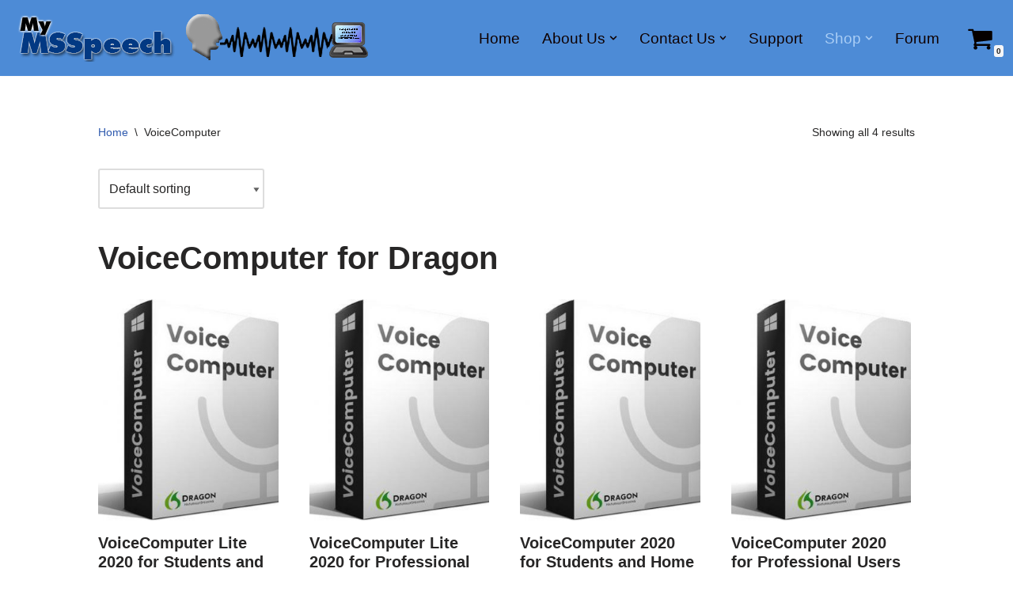

--- FILE ---
content_type: text/html; charset=UTF-8
request_url: https://mymsspeech.com/product-category/voicecomputer-for-dragon/
body_size: 12176
content:
<!DOCTYPE html><html lang="en-US"><head><meta charset="UTF-8"><meta name="viewport" content="width=device-width, initial-scale=1, minimum-scale=1"><link rel="profile" href="http://gmpg.org/xfn/11"><meta name='robots' content='index, follow, max-image-preview:large, max-snippet:-1, max-video-preview:-1' /><!-- <link media="all" href="https://mymsspeech.com/wp-content/cache/autoptimize/css/autoptimize_edc6c5b505ebd8657e80889014bb7c48.css" rel="stylesheet"> -->
<link rel="stylesheet" type="text/css" href="//mymsspeech.com/wp-content/cache/wpfc-minified/k24usaf0/fmmgt.css" media="all"/><!-- <link media="only screen and (max-width: 768px)" href="https://mymsspeech.com/wp-content/cache/autoptimize/css/autoptimize_6fe211f8bb15af76999ce9135805d7af.css" rel="stylesheet"> -->
<link rel="stylesheet" type="text/css" href="//mymsspeech.com/wp-content/cache/wpfc-minified/kct0qoqz/fmgid.css" media="only screen and (max-width: 768px)"/><title>VoiceComputer Archives - MyMSSpeech.com Software</title><meta name="description" content="VoiceComputer for Dragon Software uses a number overlay to manage your computer with your voice while continuing to use your mouse and keyboard." /><link rel="canonical" href="https://mymsspeech.com/product-category/voicecomputer-for-dragon/" /><meta property="og:locale" content="en_US" /><meta property="og:type" content="article" /><meta property="og:title" content="VoiceComputer Archives - MyMSSpeech.com Software" /><meta property="og:description" content="VoiceComputer for Dragon Software uses a number overlay to manage your computer with your voice while continuing to use your mouse and keyboard." /><meta property="og:url" content="https://mymsspeech.com/product-category/voicecomputer-for-dragon/" /><meta property="og:site_name" content="MyMSSpeech.com Software" /><meta name="twitter:card" content="summary_large_image" /> <script type="application/ld+json" class="yoast-schema-graph">{"@context":"https://schema.org","@graph":[{"@type":"CollectionPage","@id":"https://mymsspeech.com/product-category/voicecomputer-for-dragon/","url":"https://mymsspeech.com/product-category/voicecomputer-for-dragon/","name":"VoiceComputer Archives - MyMSSpeech.com Software","isPartOf":{"@id":"https://mymsspeech.com/#website"},"primaryImageOfPage":{"@id":"https://mymsspeech.com/product-category/voicecomputer-for-dragon/#primaryimage"},"image":{"@id":"https://mymsspeech.com/product-category/voicecomputer-for-dragon/#primaryimage"},"thumbnailUrl":"https://mymsspeech.com/wp-content/uploads/2020/06/voicecomputer-e1593365472354.jpg","description":"VoiceComputer for Dragon Software uses a number overlay to manage your computer with your voice while continuing to use your mouse and keyboard.","breadcrumb":{"@id":"https://mymsspeech.com/product-category/voicecomputer-for-dragon/#breadcrumb"},"inLanguage":"en-US"},{"@type":"ImageObject","inLanguage":"en-US","@id":"https://mymsspeech.com/product-category/voicecomputer-for-dragon/#primaryimage","url":"https://mymsspeech.com/wp-content/uploads/2020/06/voicecomputer-e1593365472354.jpg","contentUrl":"https://mymsspeech.com/wp-content/uploads/2020/06/voicecomputer-e1593365472354.jpg","width":331,"height":386,"caption":"VoiceComputer 2020"},{"@type":"BreadcrumbList","@id":"https://mymsspeech.com/product-category/voicecomputer-for-dragon/#breadcrumb","itemListElement":[{"@type":"ListItem","position":1,"name":"Home","item":"https://mymsspeech.com/"},{"@type":"ListItem","position":2,"name":"VoiceComputer"}]},{"@type":"WebSite","@id":"https://mymsspeech.com/#website","url":"https://mymsspeech.com/","name":"MyMSSpeech.com Software","description":"Addon for Windows Speech Recognition","publisher":{"@id":"https://mymsspeech.com/#organization"},"potentialAction":[{"@type":"SearchAction","target":{"@type":"EntryPoint","urlTemplate":"https://mymsspeech.com/?s={search_term_string}"},"query-input":{"@type":"PropertyValueSpecification","valueRequired":true,"valueName":"search_term_string"}}],"inLanguage":"en-US"},{"@type":"Organization","@id":"https://mymsspeech.com/#organization","name":"MyMSSpeech","url":"https://mymsspeech.com/","logo":{"@type":"ImageObject","inLanguage":"en-US","@id":"https://mymsspeech.com/#/schema/logo/image/","url":"https://mymsspeech.com/wp-content/uploads/2020/06/logo2-e1592532981339.png","contentUrl":"https://mymsspeech.com/wp-content/uploads/2020/06/logo2-e1592532981339.png","width":141,"height":60,"caption":"MyMSSpeech"},"image":{"@id":"https://mymsspeech.com/#/schema/logo/image/"}}]}</script> <link rel='dns-prefetch' href='//capi-automation.s3.us-east-2.amazonaws.com' /><link rel="alternate" type="application/rss+xml" title="MyMSSpeech.com Software &raquo; Feed" href="https://mymsspeech.com/feed/" /><link rel="alternate" type="application/rss+xml" title="MyMSSpeech.com Software &raquo; Comments Feed" href="https://mymsspeech.com/comments/feed/" /><link rel="alternate" type="application/rss+xml" title="MyMSSpeech.com Software &raquo; VoiceComputer Category Feed" href="https://mymsspeech.com/product-category/voicecomputer-for-dragon/feed/" /> <script src='//mymsspeech.com/wp-content/cache/wpfc-minified/fxwuu42/fmgid.js' type="text/javascript"></script>
<!-- <script src="https://mymsspeech.com/wp-includes/js/jquery/jquery.min.js?ver=3.7.1" id="jquery-core-js"></script> --> <script id="wc-add-to-cart-js-extra">var wc_add_to_cart_params = {"ajax_url":"/wp-admin/admin-ajax.php","wc_ajax_url":"/?wc-ajax=%%endpoint%%","i18n_view_cart":"View cart","cart_url":"https://mymsspeech.com/cart/","is_cart":"","cart_redirect_after_add":"no"};
//# sourceURL=wc-add-to-cart-js-extra</script> <script id="woocommerce-js-extra">var woocommerce_params = {"ajax_url":"/wp-admin/admin-ajax.php","wc_ajax_url":"/?wc-ajax=%%endpoint%%","i18n_password_show":"Show password","i18n_password_hide":"Hide password"};
//# sourceURL=woocommerce-js-extra</script> <script id="WCPAY_ASSETS-js-extra">var wcpayAssets = {"url":"https://mymsspeech.com/wp-content/plugins/woocommerce-payments/dist/"};
//# sourceURL=WCPAY_ASSETS-js-extra</script> <link rel="https://api.w.org/" href="https://mymsspeech.com/wp-json/" /><link rel="alternate" title="JSON" type="application/json" href="https://mymsspeech.com/wp-json/wp/v2/product_cat/30" /><link rel="EditURI" type="application/rsd+xml" title="RSD" href="https://mymsspeech.com/xmlrpc.php?rsd" /><meta name="generator" content="WordPress 6.9" /><meta name="generator" content="WooCommerce 10.4.3" /> <noscript><style>.woocommerce-product-gallery{ opacity: 1 !important; }</style></noscript><meta name="generator" content="Elementor 3.34.1; features: e_font_icon_svg, additional_custom_breakpoints; settings: css_print_method-external, google_font-enabled, font_display-auto"> <script  type="text/javascript">!function(f,b,e,v,n,t,s){if(f.fbq)return;n=f.fbq=function(){n.callMethod?
n.callMethod.apply(n,arguments):n.queue.push(arguments)};if(!f._fbq)f._fbq=n;
n.push=n;n.loaded=!0;n.version='2.0';n.queue=[];t=b.createElement(e);t.async=!0;
t.src=v;s=b.getElementsByTagName(e)[0];s.parentNode.insertBefore(t,s)}(window,
document,'script','https://connect.facebook.net/en_US/fbevents.js');</script>  <script  type="text/javascript">fbq('init', '390952671919500', {}, {
"agent": "woocommerce_0-10.4.3-3.5.15"
});
document.addEventListener( 'DOMContentLoaded', function() {
// Insert placeholder for events injected when a product is added to the cart through AJAX.
document.body.insertAdjacentHTML( 'beforeend', '<div class=\"wc-facebook-pixel-event-placeholder\"></div>' );
}, false );</script> </head><body  class="archive tax-product_cat term-voicecomputer-for-dragon term-30 wp-custom-logo wp-theme-neve wp-child-theme-neve-child theme-neve woocommerce woocommerce-page woocommerce-no-js yith-wcbm-theme-neve  nv-blog-grid nv-sidebar-full-width menu_sidebar_slide_left elementor-default elementor-kit-509" id="neve_body"  ><div class="wrapper"><header class="header"  > <a class="neve-skip-link show-on-focus" href="#content" > Skip to content </a><div id="header-grid"  class="hfg_header site-header"><nav class="header--row header-main hide-on-mobile hide-on-tablet layout-fullwidth nv-navbar header--row"
data-row-id="main" data-show-on="desktop"><div
class="header--row-inner header-main-inner"><div class="container"><div
class="row row--wrapper"
data-section="hfg_header_layout_main" ><div class="hfg-slot left"><div class="builder-item desktop-left"><div class="item--inner builder-item--logo"
data-section="title_tagline"
data-item-id="logo"><div class="site-logo"> <a class="brand" href="https://mymsspeech.com/" aria-label="MyMSSpeech.com Software Addon for Windows Speech Recognition" rel="home"><img width="450" height="60" src="https://mymsspeech.com/wp-content/uploads/2019/11/logo-e1574799929385.png" class="neve-site-logo skip-lazy" alt="MyMSSpeech" data-variant="logo" decoding="async" srcset="https://mymsspeech.com/wp-content/uploads/2019/11/logo-e1574799929385.png 450w, https://mymsspeech.com/wp-content/uploads/2019/11/logo-e1574799929385-300x40.png 300w, https://mymsspeech.com/wp-content/uploads/2019/11/logo-e1574799929385-150x20.png 150w" sizes="(max-width: 450px) 100vw, 450px" /></a></div></div></div></div><div class="hfg-slot right"><div class="builder-item has-nav hfg-is-group has-primary-menu"><div class="item--inner builder-item--primary-menu has_menu"
data-section="header_menu_primary"
data-item-id="primary-menu"><div class="nv-nav-wrap"><div role="navigation" class="nav-menu-primary style-full-height m-style"
aria-label="Primary Menu"><ul id="nv-primary-navigation-main" class="primary-menu-ul nav-ul menu-desktop"><li id="menu-item-266" class="menu-item menu-item-type-post_type menu-item-object-page menu-item-home menu-item-266"><div class="wrap"><a href="https://mymsspeech.com/">Home</a></div></li><li id="menu-item-264" class="menu-item menu-item-type-post_type menu-item-object-page menu-item-has-children menu-item-264"><div class="wrap"><a href="https://mymsspeech.com/about-us/"><span class="menu-item-title-wrap dd-title">About Us</span></a><div role="button" aria-pressed="false" aria-label="Open Submenu" tabindex="0" class="caret-wrap caret 2" style="margin-left:5px;"><span class="caret"><svg fill="currentColor" aria-label="Dropdown" xmlns="http://www.w3.org/2000/svg" viewBox="0 0 448 512"><path d="M207.029 381.476L12.686 187.132c-9.373-9.373-9.373-24.569 0-33.941l22.667-22.667c9.357-9.357 24.522-9.375 33.901-.04L224 284.505l154.745-154.021c9.379-9.335 24.544-9.317 33.901.04l22.667 22.667c9.373 9.373 9.373 24.569 0 33.941L240.971 381.476c-9.373 9.372-24.569 9.372-33.942 0z"/></svg></span></div></div><ul class="sub-menu"><li id="menu-item-474" class="menu-item menu-item-type-post_type menu-item-object-page menu-item-474"><div class="wrap"><a href="https://mymsspeech.com/industry-links/">Industry Links</a></div></li></ul></li><li id="menu-item-263" class="menu-item menu-item-type-post_type menu-item-object-page menu-item-has-children menu-item-263"><div class="wrap"><a href="https://mymsspeech.com/contact/"><span class="menu-item-title-wrap dd-title">Contact Us</span></a><div role="button" aria-pressed="false" aria-label="Open Submenu" tabindex="0" class="caret-wrap caret 4" style="margin-left:5px;"><span class="caret"><svg fill="currentColor" aria-label="Dropdown" xmlns="http://www.w3.org/2000/svg" viewBox="0 0 448 512"><path d="M207.029 381.476L12.686 187.132c-9.373-9.373-9.373-24.569 0-33.941l22.667-22.667c9.357-9.357 24.522-9.375 33.901-.04L224 284.505l154.745-154.021c9.379-9.335 24.544-9.317 33.901.04l22.667 22.667c9.373 9.373 9.373 24.569 0 33.941L240.971 381.476c-9.373 9.372-24.569 9.372-33.942 0z"/></svg></span></div></div><ul class="sub-menu"><li id="menu-item-892" class="menu-item menu-item-type-post_type menu-item-object-page menu-item-privacy-policy menu-item-892"><div class="wrap"><a href="https://mymsspeech.com/privacy-policy/">Privacy Policy</a></div></li><li id="menu-item-896" class="menu-item menu-item-type-post_type menu-item-object-page menu-item-896"><div class="wrap"><a href="https://mymsspeech.com/terms-and-conditions/">Terms and Conditions</a></div></li></ul></li><li id="menu-item-751" class="menu-item menu-item-type-post_type menu-item-object-page menu-item-751"><div class="wrap"><a href="https://mymsspeech.com/support/">Support</a></div></li><li id="menu-item-265" class="menu-item menu-item-type-post_type menu-item-object-page current-menu-ancestor current-menu-parent current_page_parent current_page_ancestor menu-item-has-children menu-item-265 nv-active"><div class="wrap"><a href="https://mymsspeech.com/shop/"><span class="menu-item-title-wrap dd-title">Shop</span></a><div role="button" aria-pressed="false" aria-label="Open Submenu" tabindex="0" class="caret-wrap caret 8" style="margin-left:5px;"><span class="caret"><svg fill="currentColor" aria-label="Dropdown" xmlns="http://www.w3.org/2000/svg" viewBox="0 0 448 512"><path d="M207.029 381.476L12.686 187.132c-9.373-9.373-9.373-24.569 0-33.941l22.667-22.667c9.357-9.357 24.522-9.375 33.901-.04L224 284.505l154.745-154.021c9.379-9.335 24.544-9.317 33.901.04l22.667 22.667c9.373 9.373 9.373 24.569 0 33.941L240.971 381.476c-9.373 9.372-24.569 9.372-33.942 0z"/></svg></span></div></div><ul class="sub-menu"><li id="menu-item-321" class="menu-item menu-item-type-taxonomy menu-item-object-product_cat menu-item-321"><div class="wrap"><a href="https://mymsspeech.com/product-category/wsr-software/">WSR Software</a></div></li><li id="menu-item-606" class="menu-item menu-item-type-taxonomy menu-item-object-product_cat menu-item-606"><div class="wrap"><a href="https://mymsspeech.com/product-category/trigram-technologies/">Trigram Technologies</a></div></li><li id="menu-item-589" class="menu-item menu-item-type-taxonomy menu-item-object-product_cat current-menu-item menu-item-589 nv-active"><div class="wrap"><a href="https://mymsspeech.com/product-category/voicecomputer-for-dragon/" aria-current="page">VoiceComputer</a></div></li></ul></li><li id="menu-item-276" class="menu-item menu-item-type-custom menu-item-object-custom menu-item-276"><div class="wrap"><a href="https://www.msspeech-forum.com/">Forum</a></div></li></ul></div></div></div><div class="item--inner builder-item--header_cart_icon"
data-section="header_cart_icon"
data-item-id="header_cart_icon"><div class="component-wrap"><div class="responsive-nav-cart menu-item-nav-cart
dropdown cart-is-empty	"> <a href="https://mymsspeech.com/cart/" class="cart-icon-wrapper"> <span class="nv-icon nv-cart"><svg width="15" height="15" viewBox="0 0 1792 1792" xmlns="http://www.w3.org/2000/svg"><path d="M704 1536q0 52-38 90t-90 38-90-38-38-90 38-90 90-38 90 38 38 90zm896 0q0 52-38 90t-90 38-90-38-38-90 38-90 90-38 90 38 38 90zm128-1088v512q0 24-16.5 42.5t-40.5 21.5l-1044 122q13 60 13 70 0 16-24 64h920q26 0 45 19t19 45-19 45-45 19h-1024q-26 0-45-19t-19-45q0-11 8-31.5t16-36 21.5-40 15.5-29.5l-177-823h-204q-26 0-45-19t-19-45 19-45 45-19h256q16 0 28.5 6.5t19.5 15.5 13 24.5 8 26 5.5 29.5 4.5 26h1201q26 0 45 19t19 45z"/></svg></span> <span class="screen-reader-text"> Cart </span> <span class="cart-count"> 0 </span> </a><div class="nv-nav-cart widget"><div class="widget woocommerce widget_shopping_cart"><div class="hide_cart_widget_if_empty"><div class="widget_shopping_cart_content"></div></div></div></div></div></div></div></div></div></div></div></div></nav><nav class="header--row header-main hide-on-desktop layout-fullwidth nv-navbar header--row"
data-row-id="main" data-show-on="mobile"><div
class="header--row-inner header-main-inner"><div class="container"><div
class="row row--wrapper"
data-section="hfg_header_layout_main" ><div class="hfg-slot left"><div class="builder-item tablet-left mobile-left"><div class="item--inner builder-item--logo"
data-section="title_tagline"
data-item-id="logo"><div class="site-logo"> <a class="brand" href="https://mymsspeech.com/" aria-label="MyMSSpeech.com Software Addon for Windows Speech Recognition" rel="home"><img width="450" height="60" src="https://mymsspeech.com/wp-content/uploads/2019/11/logo-e1574799929385.png" class="neve-site-logo skip-lazy" alt="MyMSSpeech" data-variant="logo" decoding="async" srcset="https://mymsspeech.com/wp-content/uploads/2019/11/logo-e1574799929385.png 450w, https://mymsspeech.com/wp-content/uploads/2019/11/logo-e1574799929385-300x40.png 300w, https://mymsspeech.com/wp-content/uploads/2019/11/logo-e1574799929385-150x20.png 150w" sizes="(max-width: 450px) 100vw, 450px" /></a></div></div></div></div><div class="hfg-slot right"><div class="builder-item tablet-left mobile-left"><div class="item--inner builder-item--nav-icon"
data-section="header_menu_icon"
data-item-id="nav-icon"><div class="menu-mobile-toggle item-button navbar-toggle-wrapper"> <button type="button" class=" navbar-toggle"
value="Navigation Menu"
aria-label="Navigation Menu "
aria-expanded="false" onclick="if('undefined' !== typeof toggleAriaClick ) { toggleAriaClick() }"> <span class="bars"> <span class="icon-bar"></span> <span class="icon-bar"></span> <span class="icon-bar"></span> </span> <span class="screen-reader-text">Navigation Menu</span> </button></div></div></div></div></div></div></div></nav><div
id="header-menu-sidebar" class="header-menu-sidebar tcb menu-sidebar-panel slide_left hfg-pe"
data-row-id="sidebar"><div id="header-menu-sidebar-bg" class="header-menu-sidebar-bg"><div class="close-sidebar-panel navbar-toggle-wrapper"> <button type="button" class="hamburger is-active  navbar-toggle active" 					value="Navigation Menu"
aria-label="Navigation Menu "
aria-expanded="false" onclick="if('undefined' !== typeof toggleAriaClick ) { toggleAriaClick() }"> <span class="bars"> <span class="icon-bar"></span> <span class="icon-bar"></span> <span class="icon-bar"></span> </span> <span class="screen-reader-text"> Navigation Menu </span> </button></div><div id="header-menu-sidebar-inner" class="header-menu-sidebar-inner tcb "><div class="builder-item has-nav"><div class="item--inner builder-item--primary-menu has_menu"
data-section="header_menu_primary"
data-item-id="primary-menu"><div class="nv-nav-wrap"><div role="navigation" class="nav-menu-primary style-full-height m-style"
aria-label="Primary Menu"><ul id="nv-primary-navigation-sidebar" class="primary-menu-ul nav-ul menu-mobile"><li class="menu-item menu-item-type-post_type menu-item-object-page menu-item-home menu-item-266"><div class="wrap"><a href="https://mymsspeech.com/">Home</a></div></li><li class="menu-item menu-item-type-post_type menu-item-object-page menu-item-has-children menu-item-264"><div class="wrap"><a href="https://mymsspeech.com/about-us/"><span class="menu-item-title-wrap dd-title">About Us</span></a><button tabindex="0" type="button" class="caret-wrap navbar-toggle 2 " style="margin-left:5px;"  aria-label="Toggle About Us"><span class="caret"><svg fill="currentColor" aria-label="Dropdown" xmlns="http://www.w3.org/2000/svg" viewBox="0 0 448 512"><path d="M207.029 381.476L12.686 187.132c-9.373-9.373-9.373-24.569 0-33.941l22.667-22.667c9.357-9.357 24.522-9.375 33.901-.04L224 284.505l154.745-154.021c9.379-9.335 24.544-9.317 33.901.04l22.667 22.667c9.373 9.373 9.373 24.569 0 33.941L240.971 381.476c-9.373 9.372-24.569 9.372-33.942 0z"/></svg></span></button></div><ul class="sub-menu"><li class="menu-item menu-item-type-post_type menu-item-object-page menu-item-474"><div class="wrap"><a href="https://mymsspeech.com/industry-links/">Industry Links</a></div></li></ul></li><li class="menu-item menu-item-type-post_type menu-item-object-page menu-item-has-children menu-item-263"><div class="wrap"><a href="https://mymsspeech.com/contact/"><span class="menu-item-title-wrap dd-title">Contact Us</span></a><button tabindex="0" type="button" class="caret-wrap navbar-toggle 4 " style="margin-left:5px;"  aria-label="Toggle Contact Us"><span class="caret"><svg fill="currentColor" aria-label="Dropdown" xmlns="http://www.w3.org/2000/svg" viewBox="0 0 448 512"><path d="M207.029 381.476L12.686 187.132c-9.373-9.373-9.373-24.569 0-33.941l22.667-22.667c9.357-9.357 24.522-9.375 33.901-.04L224 284.505l154.745-154.021c9.379-9.335 24.544-9.317 33.901.04l22.667 22.667c9.373 9.373 9.373 24.569 0 33.941L240.971 381.476c-9.373 9.372-24.569 9.372-33.942 0z"/></svg></span></button></div><ul class="sub-menu"><li class="menu-item menu-item-type-post_type menu-item-object-page menu-item-privacy-policy menu-item-892"><div class="wrap"><a href="https://mymsspeech.com/privacy-policy/">Privacy Policy</a></div></li><li class="menu-item menu-item-type-post_type menu-item-object-page menu-item-896"><div class="wrap"><a href="https://mymsspeech.com/terms-and-conditions/">Terms and Conditions</a></div></li></ul></li><li class="menu-item menu-item-type-post_type menu-item-object-page menu-item-751"><div class="wrap"><a href="https://mymsspeech.com/support/">Support</a></div></li><li class="menu-item menu-item-type-post_type menu-item-object-page current-menu-ancestor current-menu-parent current_page_parent current_page_ancestor menu-item-has-children menu-item-265 nv-active"><div class="wrap"><a href="https://mymsspeech.com/shop/"><span class="menu-item-title-wrap dd-title">Shop</span></a><button tabindex="0" type="button" class="caret-wrap navbar-toggle 8 " style="margin-left:5px;"  aria-label="Toggle Shop"><span class="caret"><svg fill="currentColor" aria-label="Dropdown" xmlns="http://www.w3.org/2000/svg" viewBox="0 0 448 512"><path d="M207.029 381.476L12.686 187.132c-9.373-9.373-9.373-24.569 0-33.941l22.667-22.667c9.357-9.357 24.522-9.375 33.901-.04L224 284.505l154.745-154.021c9.379-9.335 24.544-9.317 33.901.04l22.667 22.667c9.373 9.373 9.373 24.569 0 33.941L240.971 381.476c-9.373 9.372-24.569 9.372-33.942 0z"/></svg></span></button></div><ul class="sub-menu"><li class="menu-item menu-item-type-taxonomy menu-item-object-product_cat menu-item-321"><div class="wrap"><a href="https://mymsspeech.com/product-category/wsr-software/">WSR Software</a></div></li><li class="menu-item menu-item-type-taxonomy menu-item-object-product_cat menu-item-606"><div class="wrap"><a href="https://mymsspeech.com/product-category/trigram-technologies/">Trigram Technologies</a></div></li><li class="menu-item menu-item-type-taxonomy menu-item-object-product_cat current-menu-item menu-item-589 nv-active"><div class="wrap"><a href="https://mymsspeech.com/product-category/voicecomputer-for-dragon/" aria-current="page">VoiceComputer</a></div></li></ul></li><li class="menu-item menu-item-type-custom menu-item-object-custom menu-item-276"><div class="wrap"><a href="https://www.msspeech-forum.com/">Forum</a></div></li></ul></div></div></div></div></div></div></div><div class="header-menu-sidebar-overlay hfg-ov hfg-pe" onclick="if('undefined' !== typeof toggleAriaClick ) { toggleAriaClick() }"></div></div></header><main id="content" class="neve-main"><div class="container-fluid shop-container"><div class="row"><div class="nv-index-posts nv-shop col"><div class="nv-bc-count-wrap"><nav class="woocommerce-breadcrumb" aria-label="Breadcrumb"><a href="https://mymsspeech.com">Home</a><span class="nv-breadcrumb-delimiter">\</span>VoiceComputer</nav><p class="woocommerce-result-count" role="alert" aria-relevant="all" > Showing all 4 results</p></div><div class="nv-woo-filters"><form class="woocommerce-ordering" method="get"> <select
name="orderby"
class="orderby"
aria-label="Shop order"
><option value="menu_order"  selected='selected'>Default sorting</option><option value="popularity" >Sort by popularity</option><option value="rating" >Sort by average rating</option><option value="date" >Sort by latest</option><option value="price" >Sort by price: low to high</option><option value="price-desc" >Sort by price: high to low</option> </select> <input type="hidden" name="paged" value="1" /></form></div><header class="woocommerce-products-header"><div class="term-description"><h1>VoiceComputer for Dragon</h1></div></header><div class="woocommerce-notices-wrapper"></div><ul class="products columns-4"><li class="product type-product post-578 status-publish first instock product_cat-voicecomputer-for-dragon has-post-thumbnail shipping-taxable product-type-external"><div class="nv-card-content-wrapper"><a href="https://mymsspeech.com/product/voicecomputer-lite-2020-for-student-home-users/" class="woocommerce-LoopProduct-link woocommerce-loop-product__link"><div class="sp-product-image "><div class="img-wrap"><img fetchpriority="high" width="300" height="369" src="https://mymsspeech.com/wp-content/uploads/2020/06/voicecomputer-e1593365472354-300x369.jpg" class="attachment-woocommerce_thumbnail size-woocommerce_thumbnail" alt="VoiceComputer 2020" decoding="async" /></div></div><h2 class="woocommerce-loop-product__title">VoiceComputer Lite 2020 for Students and Home users</h2> <span class="price"><span class="woocommerce-Price-amount amount"><bdi><span class="woocommerce-Price-currencySymbol">&#36;</span>85.00</bdi></span></span> </a></div></li><li class="product type-product post-584 status-publish instock product_cat-voicecomputer-for-dragon has-post-thumbnail shipping-taxable product-type-external"><div class="nv-card-content-wrapper"><a href="https://mymsspeech.com/product/voicecomputer-lite-2020-for-business-government-and-professional-users/" class="woocommerce-LoopProduct-link woocommerce-loop-product__link"><div class="sp-product-image "><div class="img-wrap"><img fetchpriority="high" width="300" height="369" src="https://mymsspeech.com/wp-content/uploads/2020/06/voicecomputer-e1593365472354-300x369.jpg" class="attachment-woocommerce_thumbnail size-woocommerce_thumbnail" alt="VoiceComputer 2020" decoding="async" /></div></div><h2 class="woocommerce-loop-product__title">VoiceComputer Lite 2020 for Professional users</h2> <span class="price"><span class="woocommerce-Price-amount amount"><bdi><span class="woocommerce-Price-currencySymbol">&#36;</span>130.00</bdi></span></span> </a></div></li><li class="product type-product post-583 status-publish instock product_cat-voicecomputer-for-dragon has-post-thumbnail shipping-taxable product-type-external"><div class="nv-card-content-wrapper"><a href="https://mymsspeech.com/product/voicecomputer-2020-for-student-and-home-users/" class="woocommerce-LoopProduct-link woocommerce-loop-product__link"><div class="sp-product-image "><div class="img-wrap"><img fetchpriority="high" width="300" height="369" src="https://mymsspeech.com/wp-content/uploads/2020/06/voicecomputer-e1593365472354-300x369.jpg" class="attachment-woocommerce_thumbnail size-woocommerce_thumbnail" alt="VoiceComputer 2020" decoding="async" /></div></div><h2 class="woocommerce-loop-product__title">VoiceComputer 2020 for Students and Home users</h2> <span class="price"><span class="woocommerce-Price-amount amount"><bdi><span class="woocommerce-Price-currencySymbol">&#36;</span>140.00</bdi></span></span> </a></div></li><li class="product type-product post-581 status-publish last instock product_cat-voicecomputer-for-dragon has-post-thumbnail shipping-taxable product-type-external"><div class="nv-card-content-wrapper"><a href="https://mymsspeech.com/product/voicecomputer-2020-for-business-government-professional-users/" class="woocommerce-LoopProduct-link woocommerce-loop-product__link"><div class="sp-product-image "><div class="img-wrap"><img fetchpriority="high" width="300" height="369" src="https://mymsspeech.com/wp-content/uploads/2020/06/voicecomputer-e1593365472354-300x369.jpg" class="attachment-woocommerce_thumbnail size-woocommerce_thumbnail" alt="VoiceComputer 2020" decoding="async" /></div></div><h2 class="woocommerce-loop-product__title">VoiceComputer 2020 for Professional Users</h2> <span class="price"><span class="woocommerce-Price-amount amount"><bdi><span class="woocommerce-Price-currencySymbol">&#36;</span>300.00</bdi></span></span> </a></div></li></ul></div></div></div></main> <button tabindex="0" id="scroll-to-top" class="scroll-to-top scroll-to-top-right  scroll-show-mobile icon" aria-label="Scroll To Top"><svg class="scroll-to-top-icon" aria-hidden="true" role="img" xmlns="http://www.w3.org/2000/svg" width="15" height="15" viewBox="0 0 15 15"><rect width="15" height="15" fill="none"/><path fill="currentColor" d="M2,8.48l-.65-.65a.71.71,0,0,1,0-1L7,1.14a.72.72,0,0,1,1,0l5.69,5.7a.71.71,0,0,1,0,1L13,8.48a.71.71,0,0,1-1,0L8.67,4.94v8.42a.7.7,0,0,1-.7.7H7a.7.7,0,0,1-.7-.7V4.94L3,8.47a.7.7,0,0,1-1,0Z"/></svg></button><footer class="site-footer" id="site-footer"  ><div class="hfg_footer"><div class="footer--row footer-bottom hide-on-mobile hide-on-tablet layout-full-contained"
id="cb-row--footer-desktop-bottom"
data-row-id="bottom" data-show-on="desktop"><div
class="footer--row-inner footer-bottom-inner footer-content-wrap"><div class="container"><div
class="hfg-grid nv-footer-content hfg-grid-bottom row--wrapper row "
data-section="hfg_footer_layout_bottom" ><div class="hfg-slot left"><div class="builder-item cr"><div class="item--inner"><div class="component-wrap"><div><p><a href="https://themeisle.com/themes/neve/" rel="nofollow">Neve</a> | Powered by <a href="http://wordpress.org" rel="nofollow">WordPress</a> and <a href="https://www.mywebguy.ca">MyWebGuy.ca</a></p></div></div></div></div></div></div></div></div></div><div class="footer--row footer-bottom hide-on-desktop layout-full-contained"
id="cb-row--footer-mobile-bottom"
data-row-id="bottom" data-show-on="mobile"><div
class="footer--row-inner footer-bottom-inner footer-content-wrap"><div class="container"><div
class="hfg-grid nv-footer-content hfg-grid-bottom row--wrapper row "
data-section="hfg_footer_layout_bottom" ><div class="hfg-slot left"><div class="builder-item cr"><div class="item--inner"><div class="component-wrap"><div><p><a href="https://themeisle.com/themes/neve/" rel="nofollow">Neve</a> | Powered by <a href="http://wordpress.org" rel="nofollow">WordPress</a> and <a href="https://www.mywebguy.ca">MyWebGuy.ca</a></p></div></div></div></div></div></div></div></div></div></div></footer></div> <script type="speculationrules">{"prefetch":[{"source":"document","where":{"and":[{"href_matches":"/*"},{"not":{"href_matches":["/wp-*.php","/wp-admin/*","/wp-content/uploads/*","/wp-content/*","/wp-content/plugins/*","/wp-content/themes/neve-child/*","/wp-content/themes/neve/*","/*\\?(.+)"]}},{"not":{"selector_matches":"a[rel~=\"nofollow\"]"}},{"not":{"selector_matches":".no-prefetch, .no-prefetch a"}}]},"eagerness":"conservative"}]}</script> <script type="application/ld+json">{"@context":"https://schema.org/","@type":"BreadcrumbList","itemListElement":[{"@type":"ListItem","position":1,"item":{"name":"Home","@id":"https://mymsspeech.com"}},{"@type":"ListItem","position":2,"item":{"name":"VoiceComputer","@id":"https://mymsspeech.com/product-category/voicecomputer-for-dragon/"}}]}</script>  <noscript> <img
height="1"
width="1"
style="display:none"
alt="fbpx"
src="https://www.facebook.com/tr?id=390952671919500&ev=PageView&noscript=1"
/> </noscript>  <script>const lazyloadRunObserver = () => {
const lazyloadBackgrounds = document.querySelectorAll( `.e-con.e-parent:not(.e-lazyloaded)` );
const lazyloadBackgroundObserver = new IntersectionObserver( ( entries ) => {
entries.forEach( ( entry ) => {
if ( entry.isIntersecting ) {
let lazyloadBackground = entry.target;
if( lazyloadBackground ) {
lazyloadBackground.classList.add( 'e-lazyloaded' );
}
lazyloadBackgroundObserver.unobserve( entry.target );
}
});
}, { rootMargin: '200px 0px 200px 0px' } );
lazyloadBackgrounds.forEach( ( lazyloadBackground ) => {
lazyloadBackgroundObserver.observe( lazyloadBackground );
} );
};
const events = [
'DOMContentLoaded',
'elementor/lazyload/observe',
];
events.forEach( ( event ) => {
document.addEventListener( event, lazyloadRunObserver );
} );</script> <noscript><style>.lazyload{display:none;}</style></noscript><script data-noptimize="1">window.lazySizesConfig=window.lazySizesConfig||{};window.lazySizesConfig.loadMode=1;</script><script async data-noptimize="1" src='https://mymsspeech.com/wp-content/plugins/autoptimize/classes/external/js/lazysizes.min.js?ao_version=3.1.14'></script> <script>(function () {
var c = document.body.className;
c = c.replace(/woocommerce-no-js/, 'woocommerce-js');
document.body.className = c;
})();</script> <script id="pisol-sales-notification-runner-js-extra">var pi_notification_runner_setting = {"wc_ajax_url":"/?wc-ajax=%%endpoint%%","first_popup":"6000","interval_between_popup":"36000","how_long_to_show":"6000","animation":"fadeIn","closing_animation":"fadeOut","close":"1","close_image":"https://mymsspeech.com/wp-content/plugins/live-sales-notifications-for-woocommerce/admin/img/close.png","dismiss":"","loop":"1","mobile":"1","link_in_tab":"","link_image":"1","audio_alert_enabled":"","audio_url":"https://mymsspeech.com/wp-content/plugins/live-sales-notifications-for-woocommerce/public/media/alert2.mp3","ajax_url":"https://mymsspeech.com/wp-admin/admin-ajax.php","max_notification_count":"0","_nonce":"79dada68d0"};
//# sourceURL=pisol-sales-notification-runner-js-extra</script> <script id="neve-script-js-extra">var NeveProperties = {"ajaxurl":"https://mymsspeech.com/wp-admin/admin-ajax.php","nonce":"6366b22958","isRTL":"","isCustomize":""};
//# sourceURL=neve-script-js-extra</script> <script id="neve-script-js-after">var html = document.documentElement;
var theme = html.getAttribute('data-neve-theme') || 'light';
var variants = {"logo":{"light":{"src":"https:\/\/mymsspeech.com\/wp-content\/uploads\/2019\/11\/logo-e1574799929385.png","srcset":"https:\/\/mymsspeech.com\/wp-content\/uploads\/2019\/11\/logo-e1574799929385.png 450w, https:\/\/mymsspeech.com\/wp-content\/uploads\/2019\/11\/logo-e1574799929385-300x40.png 300w, https:\/\/mymsspeech.com\/wp-content\/uploads\/2019\/11\/logo-e1574799929385-150x20.png 150w","sizes":"(max-width: 450px) 100vw, 450px"},"dark":{"src":"https:\/\/mymsspeech.com\/wp-content\/uploads\/2019\/11\/logo-e1574799929385.png","srcset":"https:\/\/mymsspeech.com\/wp-content\/uploads\/2019\/11\/logo-e1574799929385.png 450w, https:\/\/mymsspeech.com\/wp-content\/uploads\/2019\/11\/logo-e1574799929385-300x40.png 300w, https:\/\/mymsspeech.com\/wp-content\/uploads\/2019\/11\/logo-e1574799929385-150x20.png 150w","sizes":"(max-width: 450px) 100vw, 450px"},"same":true}};
function setCurrentTheme( theme ) {
var pictures = document.getElementsByClassName( 'neve-site-logo' );
for(var i = 0; i<pictures.length; i++) {
var picture = pictures.item(i);
if( ! picture ) {
continue;
};
var fileExt = picture.src.slice((Math.max(0, picture.src.lastIndexOf(".")) || Infinity) + 1);
if ( fileExt === 'svg' ) {
picture.removeAttribute('width');
picture.removeAttribute('height');
picture.style = 'width: var(--maxwidth)';
}
var compId = picture.getAttribute('data-variant');
if ( compId && variants[compId] ) {
var isConditional = variants[compId]['same'];
if ( theme === 'light' || isConditional || variants[compId]['dark']['src'] === false ) {
picture.src = variants[compId]['light']['src'];
picture.srcset = variants[compId]['light']['srcset'] || '';
picture.sizes = variants[compId]['light']['sizes'];
continue;
};
picture.src = variants[compId]['dark']['src'];
picture.srcset = variants[compId]['dark']['srcset'] || '';
picture.sizes = variants[compId]['dark']['sizes'];
};
};
};
var observer = new MutationObserver(function(mutations) {
mutations.forEach(function(mutation) {
if (mutation.type == 'attributes') {
theme = html.getAttribute('data-neve-theme');
setCurrentTheme(theme);
};
});
});
observer.observe(html, {
attributes: true
});
function toggleAriaClick() { function toggleAriaExpanded(toggle = 'true') { document.querySelectorAll('button.navbar-toggle').forEach(function(el) { if ( el.classList.contains('caret-wrap') ) { return; } el.setAttribute('aria-expanded', 'true' === el.getAttribute('aria-expanded') ? 'false' : toggle); }); } toggleAriaExpanded(); if ( document.body.hasAttribute('data-ftrap-listener') ) { return; } document.body.setAttribute('data-ftrap-listener', 'true'); document.addEventListener('ftrap-end', function() { toggleAriaExpanded('false'); }); }
(function($){
$('body').on( 'added_to_cart', function(){
var responsiveCart = document.querySelector( '.responsive-nav-cart' );
if ( responsiveCart ) {
responsiveCart.classList.remove('cart-is-empty');
}
});
})(jQuery);
var menuCarets=document.querySelectorAll(".nav-ul li > .wrap > .caret");menuCarets.forEach(function(e){e.addEventListener("keydown",e=>{13===e.keyCode&&(e.target.parentElement.classList.toggle("active"),e.target.getAttribute("aria-pressed")&&e.target.setAttribute("aria-pressed","true"===e.target.getAttribute("aria-pressed")?"false":"true"))}),e.parentElement.parentElement.addEventListener("focusout",t=>{!e.parentElement.parentElement.contains(t.relatedTarget)&&(e.parentElement.classList.remove("active"),e.setAttribute("aria-pressed","false"))})});
//# sourceURL=neve-script-js-after</script> <script id="wc-single-product-js-extra">var wc_single_product_params = {"i18n_required_rating_text":"Please select a rating","i18n_rating_options":["1 of 5 stars","2 of 5 stars","3 of 5 stars","4 of 5 stars","5 of 5 stars"],"i18n_product_gallery_trigger_text":"View full-screen image gallery","review_rating_required":"yes","flexslider":{"rtl":false,"animation":"slide","smoothHeight":true,"directionNav":false,"controlNav":"thumbnails","slideshow":false,"animationSpeed":500,"animationLoop":false,"allowOneSlide":false},"zoom_enabled":"1","zoom_options":[],"photoswipe_enabled":"1","photoswipe_options":{"shareEl":false,"closeOnScroll":false,"history":false,"hideAnimationDuration":0,"showAnimationDuration":0},"flexslider_enabled":"1"};
//# sourceURL=wc-single-product-js-extra</script> <script id="neve-shop-script-js-extra">var neveShopSlider = {"isSparkActive":""};
//# sourceURL=neve-shop-script-js-extra</script> <script id="neve-scroll-to-top-js-extra">var neveScrollOffset = {"offset":"0"};
//# sourceURL=neve-scroll-to-top-js-extra</script> <script id="wc-order-attribution-js-extra">var wc_order_attribution = {"params":{"lifetime":1.0e-5,"session":30,"base64":false,"ajaxurl":"https://mymsspeech.com/wp-admin/admin-ajax.php","prefix":"wc_order_attribution_","allowTracking":true},"fields":{"source_type":"current.typ","referrer":"current_add.rf","utm_campaign":"current.cmp","utm_source":"current.src","utm_medium":"current.mdm","utm_content":"current.cnt","utm_id":"current.id","utm_term":"current.trm","utm_source_platform":"current.plt","utm_creative_format":"current.fmt","utm_marketing_tactic":"current.tct","session_entry":"current_add.ep","session_start_time":"current_add.fd","session_pages":"session.pgs","session_count":"udata.vst","user_agent":"udata.uag"}};
//# sourceURL=wc-order-attribution-js-extra</script> <script src="https://capi-automation.s3.us-east-2.amazonaws.com/public/client_js/capiParamBuilder/clientParamBuilder.bundle.js" id="facebook-capi-param-builder-js"></script> <script id="facebook-capi-param-builder-js-after">if (typeof clientParamBuilder !== "undefined") {
clientParamBuilder.processAndCollectAllParams(window.location.href);
}
//# sourceURL=facebook-capi-param-builder-js-after</script> <script id="wc-cart-fragments-js-extra">var wc_cart_fragments_params = {"ajax_url":"/wp-admin/admin-ajax.php","wc_ajax_url":"/?wc-ajax=%%endpoint%%","cart_hash_key":"wc_cart_hash_fe633d691cfe50cfcd6ceb3f191bbd17","fragment_name":"wc_fragments_fe633d691cfe50cfcd6ceb3f191bbd17","request_timeout":"5000"};
//# sourceURL=wc-cart-fragments-js-extra</script>  <script type="text/javascript">jQuery(function($) { /* WooCommerce Facebook Integration Event Tracking */
fbq('set', 'agent', 'woocommerce_0-10.4.3-3.5.15', '390952671919500');
fbq('trackCustom', 'ViewCategory', {
"source": "woocommerce_0",
"version": "10.4.3",
"pluginVersion": "3.5.15",
"content_name": "VoiceComputer",
"content_category": "VoiceComputer",
"content_ids": "[\"wc_post_id_578\",\"wc_post_id_584\",\"wc_post_id_583\",\"wc_post_id_581\"]",
"content_type": "product",
"contents": {
"0": {
"id": "wc_post_id_578",
"quantity": 1
},
"1": {
"id": "wc_post_id_584",
"quantity": 1
},
"2": {
"id": "wc_post_id_583",
"quantity": 1
},
"3": {
"id": "wc_post_id_581",
"quantity": 1
}
}
}, {
"eventID": "686ceecb-a6fd-445e-858d-1d040d0b47af"
});
/* WooCommerce Facebook Integration Event Tracking */
fbq('set', 'agent', 'woocommerce_0-10.4.3-3.5.15', '390952671919500');
fbq('track', 'PageView', {
"source": "woocommerce_0",
"version": "10.4.3",
"pluginVersion": "3.5.15",
"user_data": {}
}, {
"eventID": "090b0986-cd67-4244-b1d7-9fd9a260ca33"
});
});</script> <script defer src="https://mymsspeech.com/wp-content/cache/autoptimize/js/autoptimize_3a81d254c035ed38b0b1c781cae95a3b.js"></script></body></html><!-- WP Fastest Cache file was created in 2.383 seconds, on January 7, 2026 @ 10:55 pm --><!-- via php -->